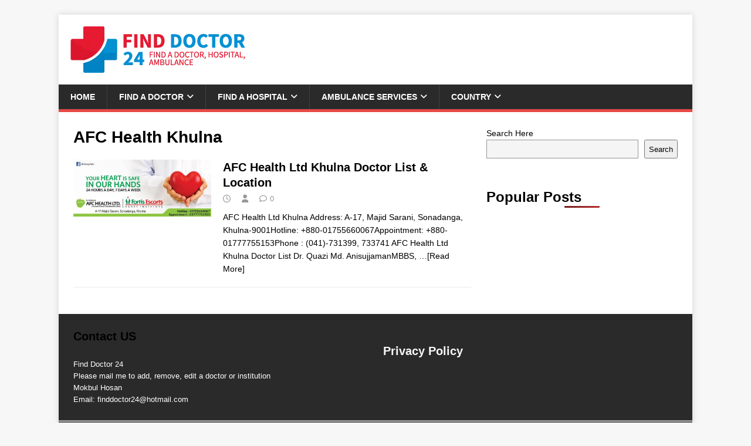

--- FILE ---
content_type: text/html; charset=UTF-8
request_url: https://www.finddoctor24.com/tag/afc-health-khulna/
body_size: 17330
content:
<!DOCTYPE html><html class="no-js" lang="en-US"><head><script data-no-optimize="1">var litespeed_docref=sessionStorage.getItem("litespeed_docref");litespeed_docref&&(Object.defineProperty(document,"referrer",{get:function(){return litespeed_docref}}),sessionStorage.removeItem("litespeed_docref"));</script> <meta charset="UTF-8"><meta name="viewport" content="width=device-width, initial-scale=1.0"><link rel="profile" href="http://gmpg.org/xfn/11" /><meta name='robots' content='index, follow, max-image-preview:large, max-snippet:-1, max-video-preview:-1' />
 <script id="google_gtagjs-js-consent-mode-data-layer" type="litespeed/javascript">window.dataLayer=window.dataLayer||[];function gtag(){dataLayer.push(arguments)}
gtag('consent','default',{"ad_personalization":"denied","ad_storage":"denied","ad_user_data":"denied","analytics_storage":"denied","functionality_storage":"denied","security_storage":"denied","personalization_storage":"denied","region":["AT","BE","BG","CH","CY","CZ","DE","DK","EE","ES","FI","FR","GB","GR","HR","HU","IE","IS","IT","LI","LT","LU","LV","MT","NL","NO","PL","PT","RO","SE","SI","SK"],"wait_for_update":500});window._googlesitekitConsentCategoryMap={"statistics":["analytics_storage"],"marketing":["ad_storage","ad_user_data","ad_personalization"],"functional":["functionality_storage","security_storage"],"preferences":["personalization_storage"]};window._googlesitekitConsents={"ad_personalization":"denied","ad_storage":"denied","ad_user_data":"denied","analytics_storage":"denied","functionality_storage":"denied","security_storage":"denied","personalization_storage":"denied","region":["AT","BE","BG","CH","CY","CZ","DE","DK","EE","ES","FI","FR","GB","GR","HR","HU","IE","IS","IT","LI","LT","LU","LV","MT","NL","NO","PL","PT","RO","SE","SI","SK"],"wait_for_update":500}</script> <title>AFC Health Khulna - Find Doctor 24</title><link rel="canonical" href="https://www.finddoctor24.com/tag/afc-health-khulna/" /><meta property="og:locale" content="en_US" /><meta property="og:type" content="article" /><meta property="og:title" content="AFC Health Khulna - Find Doctor 24" /><meta property="og:url" content="https://www.finddoctor24.com/tag/afc-health-khulna/" /><meta property="og:site_name" content="Find Doctor 24" /><meta name="twitter:card" content="summary_large_image" /><meta name="twitter:site" content="@FindDoctor24" /> <script type="application/ld+json" class="yoast-schema-graph">{"@context":"https://schema.org","@graph":[{"@type":"CollectionPage","@id":"https://www.finddoctor24.com/tag/afc-health-khulna/","url":"https://www.finddoctor24.com/tag/afc-health-khulna/","name":"AFC Health Khulna - Find Doctor 24","isPartOf":{"@id":"https://www.finddoctor24.com/#website"},"primaryImageOfPage":{"@id":"https://www.finddoctor24.com/tag/afc-health-khulna/#primaryimage"},"image":{"@id":"https://www.finddoctor24.com/tag/afc-health-khulna/#primaryimage"},"thumbnailUrl":"https://www.finddoctor24.com/wp-content/uploads/2018/02/AFC-Health-Ltd-Khulna.jpg","breadcrumb":{"@id":"https://www.finddoctor24.com/tag/afc-health-khulna/#breadcrumb"},"inLanguage":"en-US"},{"@type":"ImageObject","inLanguage":"en-US","@id":"https://www.finddoctor24.com/tag/afc-health-khulna/#primaryimage","url":"https://www.finddoctor24.com/wp-content/uploads/2018/02/AFC-Health-Ltd-Khulna.jpg","contentUrl":"https://www.finddoctor24.com/wp-content/uploads/2018/02/AFC-Health-Ltd-Khulna.jpg","width":949,"height":391,"caption":"AFC Health Ltd Khulna"},{"@type":"BreadcrumbList","@id":"https://www.finddoctor24.com/tag/afc-health-khulna/#breadcrumb","itemListElement":[{"@type":"ListItem","position":1,"name":"Home","item":"https://www.finddoctor24.com/"},{"@type":"ListItem","position":2,"name":"AFC Health Khulna"}]},{"@type":"WebSite","@id":"https://www.finddoctor24.com/#website","url":"https://www.finddoctor24.com/","name":"Find Doctor 24","description":"Find a Doctor, Hospital, Ambulance","publisher":{"@id":"https://www.finddoctor24.com/#/schema/person/12208f52bd75bef3766bb40e8ba67637"},"potentialAction":[{"@type":"SearchAction","target":{"@type":"EntryPoint","urlTemplate":"https://www.finddoctor24.com/?s={search_term_string}"},"query-input":{"@type":"PropertyValueSpecification","valueRequired":true,"valueName":"search_term_string"}}],"inLanguage":"en-US"},{"@type":["Person","Organization"],"@id":"https://www.finddoctor24.com/#/schema/person/12208f52bd75bef3766bb40e8ba67637","name":"Mokbul Hosan","image":{"@type":"ImageObject","inLanguage":"en-US","@id":"https://www.finddoctor24.com/#/schema/person/image/","url":"https://www.finddoctor24.com/wp-content/uploads/2024/08/Find-Doctor-24-Logo.webp","contentUrl":"https://www.finddoctor24.com/wp-content/uploads/2024/08/Find-Doctor-24-Logo.webp","width":298,"height":79,"caption":"Mokbul Hosan"},"logo":{"@id":"https://www.finddoctor24.com/#/schema/person/image/"}}]}</script> <link rel='dns-prefetch' href='//www.googletagmanager.com' /><link rel='dns-prefetch' href='//fonts.googleapis.com' /><link rel='dns-prefetch' href='//pagead2.googlesyndication.com' /><link rel='dns-prefetch' href='//fundingchoicesmessages.google.com' /><link rel="alternate" type="application/rss+xml" title="Find Doctor 24 &raquo; Feed" href="https://www.finddoctor24.com/feed/" /><link rel="alternate" type="application/rss+xml" title="Find Doctor 24 &raquo; Comments Feed" href="https://www.finddoctor24.com/comments/feed/" /> <script id="wpp-js" type="litespeed/javascript" data-src="https://www.finddoctor24.com/wp-content/plugins/wordpress-popular-posts/assets/js/wpp.min.js?ver=7.3.6" data-sampling="0" data-sampling-rate="100" data-api-url="https://www.finddoctor24.com/wp-json/wordpress-popular-posts" data-post-id="0" data-token="dc6282fe88" data-lang="0" data-debug="0"></script> <link rel="alternate" type="application/rss+xml" title="Find Doctor 24 &raquo; AFC Health Khulna Tag Feed" href="https://www.finddoctor24.com/tag/afc-health-khulna/feed/" /><style id="litespeed-ccss">ul{box-sizing:border-box}:root{--wp--preset--font-size--normal:16px;--wp--preset--font-size--huge:42px}body{--wp--preset--color--black:#000;--wp--preset--color--cyan-bluish-gray:#abb8c3;--wp--preset--color--white:#fff;--wp--preset--color--pale-pink:#f78da7;--wp--preset--color--vivid-red:#cf2e2e;--wp--preset--color--luminous-vivid-orange:#ff6900;--wp--preset--color--luminous-vivid-amber:#fcb900;--wp--preset--color--light-green-cyan:#7bdcb5;--wp--preset--color--vivid-green-cyan:#00d084;--wp--preset--color--pale-cyan-blue:#8ed1fc;--wp--preset--color--vivid-cyan-blue:#0693e3;--wp--preset--color--vivid-purple:#9b51e0;--wp--preset--gradient--vivid-cyan-blue-to-vivid-purple:linear-gradient(135deg,rgba(6,147,227,1) 0%,#9b51e0 100%);--wp--preset--gradient--light-green-cyan-to-vivid-green-cyan:linear-gradient(135deg,#7adcb4 0%,#00d082 100%);--wp--preset--gradient--luminous-vivid-amber-to-luminous-vivid-orange:linear-gradient(135deg,rgba(252,185,0,1) 0%,rgba(255,105,0,1) 100%);--wp--preset--gradient--luminous-vivid-orange-to-vivid-red:linear-gradient(135deg,rgba(255,105,0,1) 0%,#cf2e2e 100%);--wp--preset--gradient--very-light-gray-to-cyan-bluish-gray:linear-gradient(135deg,#eee 0%,#a9b8c3 100%);--wp--preset--gradient--cool-to-warm-spectrum:linear-gradient(135deg,#4aeadc 0%,#9778d1 20%,#cf2aba 40%,#ee2c82 60%,#fb6962 80%,#fef84c 100%);--wp--preset--gradient--blush-light-purple:linear-gradient(135deg,#ffceec 0%,#9896f0 100%);--wp--preset--gradient--blush-bordeaux:linear-gradient(135deg,#fecda5 0%,#fe2d2d 50%,#6b003e 100%);--wp--preset--gradient--luminous-dusk:linear-gradient(135deg,#ffcb70 0%,#c751c0 50%,#4158d0 100%);--wp--preset--gradient--pale-ocean:linear-gradient(135deg,#fff5cb 0%,#b6e3d4 50%,#33a7b5 100%);--wp--preset--gradient--electric-grass:linear-gradient(135deg,#caf880 0%,#71ce7e 100%);--wp--preset--gradient--midnight:linear-gradient(135deg,#020381 0%,#2874fc 100%);--wp--preset--font-size--small:13px;--wp--preset--font-size--medium:20px;--wp--preset--font-size--large:36px;--wp--preset--font-size--x-large:42px;--wp--preset--spacing--20:.44rem;--wp--preset--spacing--30:.67rem;--wp--preset--spacing--40:1rem;--wp--preset--spacing--50:1.5rem;--wp--preset--spacing--60:2.25rem;--wp--preset--spacing--70:3.38rem;--wp--preset--spacing--80:5.06rem;--wp--preset--shadow--natural:6px 6px 9px rgba(0,0,0,.2);--wp--preset--shadow--deep:12px 12px 50px rgba(0,0,0,.4);--wp--preset--shadow--sharp:6px 6px 0px rgba(0,0,0,.2);--wp--preset--shadow--outlined:6px 6px 0px -3px rgba(255,255,255,1),6px 6px rgba(0,0,0,1);--wp--preset--shadow--crisp:6px 6px 0px rgba(0,0,0,1)}html,body,div,span,h1,h2,h3,h4,p,a,img,ins,i,ul,li,article,aside,figure,footer,header,nav{margin:0;padding:0;border:0;font-size:100%;font:inherit;vertical-align:baseline}article,aside,figure,footer,header,nav{display:block}ul{list-style:none}html{font-size:100%;-ms-text-size-adjust:none;-webkit-text-size-adjust:none}body{font-family:'Open Sans',Helvetica,Arial,sans-serif;font-size:14px;font-size:.875rem;line-height:1.6;background:#f7f7f7;word-wrap:break-word}.mh-container,.mh-container-inner{width:100%;max-width:1080px;margin:0 auto;position:relative}.mh-container-outer{margin:25px auto;-webkit-box-shadow:0px 0px 10px rgba(50,50,50,.17);-moz-box-shadow:0px 0px 10px rgba(50,50,50,.17);box-shadow:0px 0px 10px rgba(50,50,50,.17)}.mh-wrapper{padding:5px;background:#fff}.mh-content{width:65.83%;overflow:hidden}.mh-sidebar{width:31.66%;float:left}.mh-right-sb #main-content{float:left;margin-right:2.5%}.mh-row [class*=mh-col-]:first-child{margin:0}[class*=mh-col-]{float:left;margin-left:2.5%;overflow:hidden}.mh-col-1-2{width:48.75%}.mh-clearfix{display:block}.mh-clearfix:after{content:".";display:block;clear:both;visibility:hidden;line-height:0;height:0;margin:0;padding:0}h1{font-size:32px;font-size:2rem}h2{font-size:24px;font-size:1.5rem}h3{font-size:20px;font-size:1.25rem}h4{font-size:18px;font-size:1.125rem}h1,h2,h3,h4{font-family:'Open Sans',Helvetica,Arial,sans-serif;color:#000;line-height:1.3;font-weight:700}i{font-style:italic}a{color:#290092;text-decoration:none}.mh-header{background:#fff}.mh-site-logo{padding:20px;overflow:hidden}.mh-header-text{margin:5px 0;text-transform:uppercase}.mh-header-title{font-size:32px;font-size:2rem;line-height:1}.mh-header-tagline{display:inline-block;font-size:14px;font-size:.875rem;line-height:1;color:#290092;padding-top:10px;margin-top:10px;border-top:1px solid #e5e5e5}.mh-main-nav-wrap{background:#000}.mh-main-nav{text-transform:none;border-bottom:5px solid #290092}.mh-main-nav li{float:left;position:relative;font-weight:700}.mh-main-nav li a{display:block;color:#fff;padding:10px 20px;border-left:1px solid rgba(255,255,255,.1)}.mh-main-nav li:first-child a,.mh-main-nav .sub-menu li a{border:none}.mh-main-nav ul ul{display:none;position:absolute}.mh-main-nav ul ul li{width:100%;min-width:16em}.mh-navigation .menu-item-has-children>a:after{font-family:'FontAwesome';font-weight:400;line-height:1;content:'\f107';margin-left:5px}.page-header{margin-bottom:20px;margin-bottom:1.25rem}.page-title{font-size:28px;font-size:1.75rem}.mh-meta{font-size:13px;font-size:.8125rem}.mh-meta,.mh-meta a{color:#979797}.mh-meta span{margin-right:10px}.mh-meta .fa{margin-right:5px}.mh-loop-item{padding-bottom:20px;padding-bottom:1.25rem;margin-bottom:20px;margin-bottom:1.25rem;border-bottom:1px solid #ebebeb}.mh-loop-header{margin-bottom:10px;margin-bottom:.625rem}.mh-loop-meta{margin-top:5px}.mh-loop-excerpt{overflow:hidden}.mh-loop-thumb{float:left;margin-right:20px}.mh-loop-thumb img{width:100%;max-width:235px}.mh-footer{font-size:13px;font-size:.8125rem;color:#fff;padding:25px 25px 0;background:#000}.mh-footer a{color:#a37fff}img{max-width:100%;width:auto;height:auto;vertical-align:bottom}.mh-widget,.mh-footer-widget{margin-bottom:25px;overflow:hidden}.mh-widget-title{position:relative;font-size:16px;font-size:1rem;padding-bottom:5px;margin-bottom:20px;margin-bottom:1.25rem;text-transform:none;border-bottom:3px solid #290092}.widget_recent_entries li{display:block;padding:5px 0;border-bottom:1px dotted #e5e5e5}.widget_recent_entries li:first-child{padding-top:0}@media screen and (max-width:1475px){.mh-container{width:95%}.mh-container-inner{width:100%}}@media screen and (max-width:1120px){.mh-main-nav li{font-size:12px}.mh-main-nav li a{padding:10px 15px}}@media screen and (max-width:900px){.mh-container-outer{margin:0 auto}#mh-mobile .mh-container{width:100%}.mh-wrapper,.mh-site-logo{padding:5px}.mh-footer{padding:20px 20px 0}.mh-widget,.mh-footer-widget{margin-bottom:20px}.mh-meta-comments{display:none}}@media screen and (max-width:767px){.mh-custom-header,.mh-content,.mh-sidebar,.mh-right-sb #main-content,#mh-mobile .mh-footer-area{float:none;width:100%;margin:0}.mh-site-logo{text-align:center}.mh-header-title,.entry-title{font-size:24px;font-size:1.5rem}.mh-sidebar{margin-top:20px}}@media screen and (max-width:620px){[class*=mh-col-]{float:none;width:100%;margin:0}.mh-loop-thumb{max-width:80px}.mh-loop-title{font-size:14px;font-size:.875rem}.mh-loop-meta{display:block;font-size:11px;font-size:.6875rem}.mh-loop-excerpt{display:none}}.fa{display:inline-block;font:normal normal normal 14px/1 FontAwesome;font-size:inherit;text-rendering:auto;-webkit-font-smoothing:antialiased;-moz-osx-font-smoothing:grayscale}.fa-user:before{content:"\f007"}.fa-clock-o:before{content:"\f017"}.fa-comment-o:before{content:"\f0e5"}.mh-header-title,.mh-header-tagline{color:#290092}.tptn-text-only{clear:both}</style><link rel="preload" data-asynced="1" data-optimized="2" as="style" onload="this.onload=null;this.rel='stylesheet'" href="https://www.finddoctor24.com/wp-content/litespeed/ucss/66c41b5714d2fbb500e3afbfff96c04f.css?ver=21b77" /><script type="litespeed/javascript">!function(a){"use strict";var b=function(b,c,d){function e(a){return h.body?a():void setTimeout(function(){e(a)})}function f(){i.addEventListener&&i.removeEventListener("load",f),i.media=d||"all"}var g,h=a.document,i=h.createElement("link");if(c)g=c;else{var j=(h.body||h.getElementsByTagName("head")[0]).childNodes;g=j[j.length-1]}var k=h.styleSheets;i.rel="stylesheet",i.href=b,i.media="only x",e(function(){g.parentNode.insertBefore(i,c?g:g.nextSibling)});var l=function(a){for(var b=i.href,c=k.length;c--;)if(k[c].href===b)return a();setTimeout(function(){l(a)})};return i.addEventListener&&i.addEventListener("load",f),i.onloadcssdefined=l,l(f),i};"undefined"!=typeof exports?exports.loadCSS=b:a.loadCSS=b}("undefined"!=typeof global?global:this);!function(a){if(a.loadCSS){var b=loadCSS.relpreload={};if(b.support=function(){try{return a.document.createElement("link").relList.supports("preload")}catch(b){return!1}},b.poly=function(){for(var b=a.document.getElementsByTagName("link"),c=0;c<b.length;c++){var d=b[c];"preload"===d.rel&&"style"===d.getAttribute("as")&&(a.loadCSS(d.href,d,d.getAttribute("media")),d.rel=null)}},!b.support()){b.poly();var c=a.setInterval(b.poly,300);a.addEventListener&&a.addEventListener("load",function(){b.poly(),a.clearInterval(c)}),a.attachEvent&&a.attachEvent("onload",function(){a.clearInterval(c)})}}}(this);</script> <script type="litespeed/javascript" data-src="https://www.finddoctor24.com/wp-includes/js/jquery/jquery.min.js?ver=3.7.1" id="jquery-core-js"></script>  <script type="litespeed/javascript" data-src="https://www.googletagmanager.com/gtag/js?id=G-SXSEWKRWMT" id="google_gtagjs-js"></script> <script id="google_gtagjs-js-after" type="litespeed/javascript">window.dataLayer=window.dataLayer||[];function gtag(){dataLayer.push(arguments)}
gtag("set","linker",{"domains":["www.finddoctor24.com"]});gtag("js",new Date());gtag("set","developer_id.dZTNiMT",!0);gtag("config","G-SXSEWKRWMT");gtag("config","AW-3338965519")</script> <link rel="https://api.w.org/" href="https://www.finddoctor24.com/wp-json/" /><link rel="alternate" title="JSON" type="application/json" href="https://www.finddoctor24.com/wp-json/wp/v2/tags/1616" /><link rel="EditURI" type="application/rsd+xml" title="RSD" href="https://www.finddoctor24.com/xmlrpc.php?rsd" /><meta name="generator" content="WordPress 6.9" /><meta name="generator" content="Site Kit by Google 1.168.0" />
<!--[if lt IE 9]> <script src="https://www.finddoctor24.com/wp-content/themes/mh-magazine-lite/js/css3-mediaqueries.js"></script> <![endif]--><meta name="google-adsense-platform-account" content="ca-host-pub-2644536267352236"><meta name="google-adsense-platform-domain" content="sitekit.withgoogle.com"> <script type="litespeed/javascript">(function(w,d,s,l,i){w[l]=w[l]||[];w[l].push({'gtm.start':new Date().getTime(),event:'gtm.js'});var f=d.getElementsByTagName(s)[0],j=d.createElement(s),dl=l!='dataLayer'?'&l='+l:'';j.async=!0;j.src='https://www.googletagmanager.com/gtm.js?id='+i+dl;f.parentNode.insertBefore(j,f)})(window,document,'script','dataLayer','GTM-MZ6PDDZV')</script>  <script type="litespeed/javascript" data-src="https://pagead2.googlesyndication.com/pagead/js/adsbygoogle.js?client=ca-pub-1544806930822008&amp;host=ca-host-pub-2644536267352236" crossorigin="anonymous"></script> <link rel="icon" href="https://www.finddoctor24.com/wp-content/uploads/2024/08/favicon.png" sizes="32x32" /><link rel="icon" href="https://www.finddoctor24.com/wp-content/uploads/2024/08/favicon.png" sizes="192x192" /><link rel="apple-touch-icon" href="https://www.finddoctor24.com/wp-content/uploads/2024/08/favicon.png" /><meta name="msapplication-TileImage" content="https://www.finddoctor24.com/wp-content/uploads/2024/08/favicon.png" /><link rel=icon href=favicon.png sizes="57x57" type="image/png"></head><body id="mh-mobile" class="archive tag tag-afc-health-khulna tag-1616 wp-custom-logo wp-theme-mh-magazine-lite mh-right-sb" itemscope="itemscope" itemtype="https://schema.org/WebPage">
<noscript>
<iframe data-lazyloaded="1" src="about:blank" data-litespeed-src="https://www.googletagmanager.com/ns.html?id=GTM-MZ6PDDZV" height="0" width="0" style="display:none;visibility:hidden"></iframe>
</noscript><div class="mh-container mh-container-outer"><div class="mh-header-mobile-nav mh-clearfix"></div><header class="mh-header" itemscope="itemscope" itemtype="https://schema.org/WPHeader"><div class="mh-container mh-container-inner mh-row mh-clearfix"><div class="mh-custom-header mh-clearfix"><div class="mh-site-identity"><div class="mh-site-logo" role="banner" itemscope="itemscope" itemtype="https://schema.org/Brand">
<a href="https://www.finddoctor24.com/" class="custom-logo-link" rel="home"><img data-lazyloaded="1" src="[data-uri]" width="298" height="79" data-src="https://www.finddoctor24.com/wp-content/uploads/2024/08/Find-Doctor-24-Logo.webp" class="custom-logo" alt="Find Doctor 24" decoding="async" /></a></div></div></div></div><div class="mh-main-nav-wrap"><nav class="mh-navigation mh-main-nav mh-container mh-container-inner mh-clearfix" itemscope="itemscope" itemtype="https://schema.org/SiteNavigationElement"><div class="menu-find-doctor-24-container"><ul id="menu-find-doctor-24" class="menu"><li id="menu-item-2228" class="menu-item menu-item-type-custom menu-item-object-custom menu-item-home menu-item-2228"><a href="https://www.finddoctor24.com/">Home</a></li><li id="menu-item-432" class="menu-item menu-item-type-post_type menu-item-object-page menu-item-has-children menu-item-432"><a href="https://www.finddoctor24.com/find-a-doctor/">Find a Doctor</a><ul class="sub-menu"><li id="menu-item-790" class="menu-item menu-item-type-taxonomy menu-item-object-category menu-item-790"><a href="https://www.finddoctor24.com/anesthesiology-specialist/">Anesthesiology Specialist</a></li><li id="menu-item-792" class="menu-item menu-item-type-taxonomy menu-item-object-category menu-item-792"><a href="https://www.finddoctor24.com/breast-specialist/">Breast Specialist</a></li><li id="menu-item-793" class="menu-item menu-item-type-taxonomy menu-item-object-category menu-item-793"><a href="https://www.finddoctor24.com/cancer-oncology-specialist/">Cancer-Oncology Specialist</a></li><li id="menu-item-554" class="menu-item menu-item-type-taxonomy menu-item-object-category menu-item-554"><a href="https://www.finddoctor24.com/cardiology-specialist/">Cardiology Specialist</a></li><li id="menu-item-818" class="menu-item menu-item-type-taxonomy menu-item-object-category menu-item-818"><a href="https://www.finddoctor24.com/chest-specialist/">Chest Specialist</a></li><li id="menu-item-819" class="menu-item menu-item-type-taxonomy menu-item-object-category menu-item-819"><a href="https://www.finddoctor24.com/child-pediatric-specialist/">Child Pediatric Specialist</a></li><li id="menu-item-833" class="menu-item menu-item-type-taxonomy menu-item-object-category menu-item-833"><a href="https://www.finddoctor24.com/dental-specialist/">Dental Specialist</a></li><li id="menu-item-1100" class="menu-item menu-item-type-taxonomy menu-item-object-category menu-item-1100"><a href="https://www.finddoctor24.com/eye-specialist/">Eye Specialist</a></li><li id="menu-item-557" class="menu-item menu-item-type-taxonomy menu-item-object-category menu-item-557"><a href="https://www.finddoctor24.com/gynecology-obstetrics/">Gynecology &amp; Obstetrics</a></li><li id="menu-item-553" class="menu-item menu-item-type-taxonomy menu-item-object-category menu-item-553"><a href="https://www.finddoctor24.com/medicine-specialist/">Medicine Specialist</a></li><li id="menu-item-555" class="menu-item menu-item-type-taxonomy menu-item-object-category menu-item-555"><a href="https://www.finddoctor24.com/neuromedicine-specialist/">Neuromedicine Specialist</a></li><li id="menu-item-1101" class="menu-item menu-item-type-taxonomy menu-item-object-category menu-item-1101"><a href="https://www.finddoctor24.com/orthopedic-specialist/">Orthopedic Specialist</a></li><li id="menu-item-1009" class="menu-item menu-item-type-taxonomy menu-item-object-category menu-item-1009"><a href="https://www.finddoctor24.com/skin-specialist/">Skin Specialist</a></li><li id="menu-item-556" class="menu-item menu-item-type-taxonomy menu-item-object-category menu-item-556"><a href="https://www.finddoctor24.com/surgery-specialist/">Surgery Specialist</a></li><li id="menu-item-603" class="menu-item menu-item-type-taxonomy menu-item-object-category menu-item-603"><a href="https://www.finddoctor24.com/urology-specialist/">Urology Specialist</a></li></ul></li><li id="menu-item-431" class="menu-item menu-item-type-post_type menu-item-object-page menu-item-has-children menu-item-431"><a href="https://www.finddoctor24.com/find-a-hospital/">Find a Hospital</a><ul class="sub-menu"><li id="menu-item-791" class="menu-item menu-item-type-taxonomy menu-item-object-category menu-item-791"><a href="https://www.finddoctor24.com/bogra-hospital/">Bogra Hospital</a></li><li id="menu-item-1099" class="menu-item menu-item-type-taxonomy menu-item-object-category menu-item-1099"><a href="https://www.finddoctor24.com/barisal-hospital/">Barisal Hospital</a></li><li id="menu-item-447" class="menu-item menu-item-type-taxonomy menu-item-object-category menu-item-447"><a href="https://www.finddoctor24.com/chittagong-hospital/">Chittagong Hospital</a></li><li id="menu-item-1096" class="menu-item menu-item-type-taxonomy menu-item-object-category menu-item-1096"><a href="https://www.finddoctor24.com/coxs-bazar-hospital/">Cox&#8217;s Bazar Hospital</a></li><li id="menu-item-1095" class="menu-item menu-item-type-taxonomy menu-item-object-category menu-item-1095"><a href="https://www.finddoctor24.com/comilla-hospital/">Comilla Hospital</a></li><li id="menu-item-476" class="menu-item menu-item-type-taxonomy menu-item-object-category menu-item-476"><a href="https://www.finddoctor24.com/dhaka-hospital/">Dhaka Hospital</a></li><li id="menu-item-725" class="menu-item menu-item-type-taxonomy menu-item-object-category menu-item-725"><a href="https://www.finddoctor24.com/dinajpur-hospital/">Dinajpur Hospital</a></li><li id="menu-item-1225" class="menu-item menu-item-type-taxonomy menu-item-object-category menu-item-1225"><a href="https://www.finddoctor24.com/feni-hospital/">Feni Hospital</a></li><li id="menu-item-1097" class="menu-item menu-item-type-taxonomy menu-item-object-category menu-item-1097"><a href="https://www.finddoctor24.com/khulna-hospital/">Khulna Hospital</a></li><li id="menu-item-1098" class="menu-item menu-item-type-taxonomy menu-item-object-category menu-item-1098"><a href="https://www.finddoctor24.com/kushtia-hospital/">Kushtia Hospital</a></li><li id="menu-item-1229" class="menu-item menu-item-type-taxonomy menu-item-object-category menu-item-1229"><a href="https://www.finddoctor24.com/pabna-hospital/">Pabna Hospital</a></li><li id="menu-item-794" class="menu-item menu-item-type-taxonomy menu-item-object-category menu-item-794"><a href="https://www.finddoctor24.com/narayanganj-hospital/">Narayanganj Hospital</a></li><li id="menu-item-1227" class="menu-item menu-item-type-taxonomy menu-item-object-category menu-item-1227"><a href="https://www.finddoctor24.com/netrokona-hospital/">Netrokona Hospital</a></li><li id="menu-item-1228" class="menu-item menu-item-type-taxonomy menu-item-object-category menu-item-1228"><a href="https://www.finddoctor24.com/noakhali-hospital/">Noakhali Hospital</a></li><li id="menu-item-696" class="menu-item menu-item-type-taxonomy menu-item-object-category menu-item-696"><a href="https://www.finddoctor24.com/rangpur-hospital/">Rangpur Hospital</a></li><li id="menu-item-1230" class="menu-item menu-item-type-taxonomy menu-item-object-category menu-item-1230"><a href="https://www.finddoctor24.com/rajshahi-hospital/">Rajshahi Hospital</a></li><li id="menu-item-726" class="menu-item menu-item-type-taxonomy menu-item-object-category menu-item-726"><a href="https://www.finddoctor24.com/sylhet-hospital/">Sylhet Hospital</a></li></ul></li><li id="menu-item-427" class="menu-item menu-item-type-post_type menu-item-object-page menu-item-has-children menu-item-427"><a href="https://www.finddoctor24.com/ambulance-services/">Ambulance Services</a><ul class="sub-menu"><li id="menu-item-558" class="menu-item menu-item-type-taxonomy menu-item-object-category menu-item-558"><a href="https://www.finddoctor24.com/dhaka-ambulance-services/">Dhaka Ambulance Services</a></li><li id="menu-item-604" class="menu-item menu-item-type-taxonomy menu-item-object-category menu-item-604"><a href="https://www.finddoctor24.com/chittagong-ambulance-services/">Chittagong Ambulance Services</a></li><li id="menu-item-1231" class="menu-item menu-item-type-taxonomy menu-item-object-category menu-item-1231"><a href="https://www.finddoctor24.com/sylhet-ambulance-sevices/">Sylhet Ambulance Sevices</a></li></ul></li><li id="menu-item-1315" class="menu-item menu-item-type-post_type menu-item-object-page menu-item-has-children menu-item-1315"><a href="https://www.finddoctor24.com/country/">Country</a><ul class="sub-menu"><li id="menu-item-1316" class="menu-item menu-item-type-taxonomy menu-item-object-category menu-item-1316"><a href="https://www.finddoctor24.com/canada/">Canada</a></li><li id="menu-item-1317" class="menu-item menu-item-type-taxonomy menu-item-object-category menu-item-1317"><a href="https://www.finddoctor24.com/india/">India</a></li><li id="menu-item-1318" class="menu-item menu-item-type-taxonomy menu-item-object-category menu-item-1318"><a href="https://www.finddoctor24.com/qatar/">Qatar</a></li><li id="menu-item-1319" class="menu-item menu-item-type-taxonomy menu-item-object-category menu-item-1319"><a href="https://www.finddoctor24.com/singapore/">Singapore</a></li><li id="menu-item-1961" class="menu-item menu-item-type-taxonomy menu-item-object-category menu-item-1961"><a href="https://www.finddoctor24.com/uae/">UAE</a></li><li id="menu-item-2585" class="menu-item menu-item-type-taxonomy menu-item-object-category menu-item-2585"><a href="https://www.finddoctor24.com/kuwait/">Kuwait</a></li><li id="menu-item-1425" class="menu-item menu-item-type-taxonomy menu-item-object-category menu-item-1425"><a href="https://www.finddoctor24.com/usa/">USA</a></li></ul></li></ul></div></nav></div></header><div class="mh-wrapper mh-clearfix"><div id="main-content" class="mh-loop mh-content" role="main"><header class="page-header"><h1 class="page-title">AFC Health Khulna</h1></header><article class="mh-loop-item mh-clearfix post-1652 post type-post status-publish format-standard has-post-thumbnail hentry category-cardiology-specialist category-khulna-hospital tag-afc-health-khulna tag-afc-health-khulna-doctors-list tag-afc-health-khulna-phone-number tag-afc-health-ltd-khulna"><figure class="mh-loop-thumb">
<a href="https://www.finddoctor24.com/afc-health-ltd-khulna-doctor-list-location/"><img data-lazyloaded="1" src="[data-uri]" width="326" height="134" data-src="https://www.finddoctor24.com/wp-content/uploads/2018/02/AFC-Health-Ltd-Khulna.jpg.webp" class="attachment-mh-magazine-lite-medium size-mh-magazine-lite-medium wp-post-image" alt="AFC Health Ltd Khulna" decoding="async" data-srcset="https://www.finddoctor24.com/wp-content/uploads/2018/02/AFC-Health-Ltd-Khulna.jpg.webp 949w, https://www.finddoctor24.com/wp-content/uploads/2018/02/AFC-Health-Ltd-Khulna-768x316.jpg.webp 768w" data-sizes="(max-width: 326px) 100vw, 326px" />		</a></figure><div class="mh-loop-content mh-clearfix"><header class="mh-loop-header"><h3 class="entry-title mh-loop-title">
<a href="https://www.finddoctor24.com/afc-health-ltd-khulna-doctor-list-location/" rel="bookmark">
AFC Health Ltd Khulna Doctor List &#038; Location				</a></h3><div class="mh-meta mh-loop-meta">
<span class="mh-meta-date updated"><i class="far fa-clock"></i></span>
<span class="mh-meta-author author vcard"><i class="fa fa-user"></i><a class="fn" href="https://www.finddoctor24.com/author/index/"></a></span>
<span class="mh-meta-comments"><i class="far fa-comment"></i><a class="mh-comment-count-link" href="https://www.finddoctor24.com/afc-health-ltd-khulna-doctor-list-location/#mh-comments">0</a></span></div></header><div class="mh-loop-excerpt"><div class="mh-excerpt"><p>AFC Health Ltd Khulna Address: A-17, Majid Sarani, Sonadanga, Khulna-9001Hotline: +880-01755660067Appointment: +880-01777755153Phone : (041)-731399, 733741 AFC Health Ltd Khulna Doctor List Dr. Quazi Md. AnisujjamanMBBS, <a class="mh-excerpt-more" href="https://www.finddoctor24.com/afc-health-ltd-khulna-doctor-list-location/" title="AFC Health Ltd Khulna Doctor List &#038; Location">&#8230;[Read More]</a></p></div></div></div></article></div><aside class="mh-widget-col-1 mh-sidebar" itemscope="itemscope" itemtype="https://schema.org/WPSideBar"><div id="block-32" class="mh-widget widget_block widget_search"><form role="search" method="get" action="https://www.finddoctor24.com/" class="wp-block-search__button-outside wp-block-search__text-button wp-block-search"    ><label class="wp-block-search__label" for="wp-block-search__input-1" >Search Here</label><div class="wp-block-search__inside-wrapper" ><input class="wp-block-search__input" id="wp-block-search__input-1" placeholder="" value="" type="search" name="s" required /><button aria-label="Search" class="wp-block-search__button wp-element-button" type="submit" >Search</button></div></form></div><div id="block-10" class="mh-widget widget_block"><script type="litespeed/javascript" data-src="https://pagead2.googlesyndication.com/pagead/js/adsbygoogle.js?client=ca-pub-1544806930822008"
     crossorigin="anonymous"></script> 
<ins class="adsbygoogle"
style="display:block"
data-ad-client="ca-pub-1544806930822008"
data-ad-slot="9364394520"
data-ad-format="auto"
data-full-width-responsive="true"></ins> <script type="litespeed/javascript">(adsbygoogle=window.adsbygoogle||[]).push({})</script></div><div id="block-34" class="mh-widget widget_block"><div class="popular-posts"><h2>Popular Posts</h2><script type="application/json" data-id="wpp-block-inline-js">{"title":"Popular Posts","limit":"15","offset":0,"range":"last7days","time_quantity":"24","time_unit":"hour","freshness":false,"order_by":"views","post_type":"post","pid":"","exclude":"","taxonomy":"category","term_id":"","author":"","shorten_title":{"active":false,"length":0,"words":false},"post-excerpt":{"active":false,"length":0,"keep_format":false,"words":false},"thumbnail":{"active":false,"width":0,"height":0,"build":"manual","size":""},"rating":false,"stats_tag":{"comment_count":false,"views":true,"author":false,"date":{"active":false,"format":"F j, Y"},"taxonomy":{"active":false,"name":"category"}},"markup":{"custom_html":false,"wpp-start":"<ul class=\"wpp-list\">","wpp-end":"<\/ul>","title-start":"<h2>","title-end":"<\/h2>","post-html":"<li class=\"{current_class}\">{thumb} {title} <span class=\"wpp-meta post-stats\">{stats}<\/span><\/li>"},"theme":{"name":""}}</script><div class="wpp-widget-block-placeholder"></div></div></div><div id="block-28" class="mh-widget widget_block"><script type="litespeed/javascript" data-src="https://pagead2.googlesyndication.com/pagead/js/adsbygoogle.js?client=ca-pub-1544806930822008"
     crossorigin="anonymous"></script> 
<ins class="adsbygoogle"
style="display:block"
data-ad-client="ca-pub-1544806930822008"
data-ad-slot="9364394520"
data-ad-format="auto"
data-full-width-responsive="true"></ins> <script type="litespeed/javascript">(adsbygoogle=window.adsbygoogle||[]).push({})</script></div></aside></div><footer class="mh-footer" itemscope="itemscope" itemtype="https://schema.org/WPFooter"><div class="mh-container mh-container-inner mh-footer-widgets mh-row mh-clearfix"><div class="mh-col-1-2 mh-widget-col-2 mh-footer-2-cols  mh-footer-area mh-footer-1"><div id="block-25" class="mh-footer-widget widget_block"><h3 class="wp-block-heading">Contact US</h3></div><div id="block-26" class="mh-footer-widget widget_block widget_text"><p class="">Find Doctor 24<br>Please mail me to add, remove, edit a doctor or institution<br>Mokbul Hosan<br>Email: finddoctor24@hotmail.com</p></div></div><div class="mh-col-1-2 mh-widget-col-2 mh-footer-2-cols  mh-footer-area mh-footer-2"><div id="block-16" class="mh-footer-widget widget_block"><ul class="wp-block-list"><li class=""></li></ul></div><div id="block-17" class="mh-footer-widget widget_block"><h3 class="wp-block-heading"><a href="https://www.finddoctor24.com/privacy-policy/">Privacy Policy</a></h3></div></div></div></footer><div class="mh-copyright-wrap"><div class="mh-container mh-container-inner mh-clearfix"><p class="mh-copyright">Copyright &copy; 2026 | WordPress Theme by <a href="https://mhthemes.com/themes/mh-magazine/?utm_source=customer&#038;utm_medium=link&#038;utm_campaign=MH+Magazine+Lite" rel="nofollow">MH Themes</a></p></div></div></div> <script type="speculationrules">{"prefetch":[{"source":"document","where":{"and":[{"href_matches":"/*"},{"not":{"href_matches":["/wp-*.php","/wp-admin/*","/wp-content/uploads/*","/wp-content/*","/wp-content/plugins/*","/wp-content/themes/mh-magazine-lite/*","/*\\?(.+)"]}},{"not":{"selector_matches":"a[rel~=\"nofollow\"]"}},{"not":{"selector_matches":".no-prefetch, .no-prefetch a"}}]},"eagerness":"conservative"}]}</script> <script type="text/javascript" src="https://www.finddoctor24.com/wp-content/plugins/litespeed-cache/assets/js/instant_click.min.js?ver=7.7" id="litespeed-cache-js" defer="defer" data-wp-strategy="defer"></script> <script id="wp-emoji-settings" type="application/json">{"baseUrl":"https://s.w.org/images/core/emoji/17.0.2/72x72/","ext":".png","svgUrl":"https://s.w.org/images/core/emoji/17.0.2/svg/","svgExt":".svg","source":{"concatemoji":"https://www.finddoctor24.com/wp-includes/js/wp-emoji-release.min.js?ver=6.9"}}</script> <script type="module">/*  */
/*! This file is auto-generated */
const a=JSON.parse(document.getElementById("wp-emoji-settings").textContent),o=(window._wpemojiSettings=a,"wpEmojiSettingsSupports"),s=["flag","emoji"];function i(e){try{var t={supportTests:e,timestamp:(new Date).valueOf()};sessionStorage.setItem(o,JSON.stringify(t))}catch(e){}}function c(e,t,n){e.clearRect(0,0,e.canvas.width,e.canvas.height),e.fillText(t,0,0);t=new Uint32Array(e.getImageData(0,0,e.canvas.width,e.canvas.height).data);e.clearRect(0,0,e.canvas.width,e.canvas.height),e.fillText(n,0,0);const a=new Uint32Array(e.getImageData(0,0,e.canvas.width,e.canvas.height).data);return t.every((e,t)=>e===a[t])}function p(e,t){e.clearRect(0,0,e.canvas.width,e.canvas.height),e.fillText(t,0,0);var n=e.getImageData(16,16,1,1);for(let e=0;e<n.data.length;e++)if(0!==n.data[e])return!1;return!0}function u(e,t,n,a){switch(t){case"flag":return n(e,"\ud83c\udff3\ufe0f\u200d\u26a7\ufe0f","\ud83c\udff3\ufe0f\u200b\u26a7\ufe0f")?!1:!n(e,"\ud83c\udde8\ud83c\uddf6","\ud83c\udde8\u200b\ud83c\uddf6")&&!n(e,"\ud83c\udff4\udb40\udc67\udb40\udc62\udb40\udc65\udb40\udc6e\udb40\udc67\udb40\udc7f","\ud83c\udff4\u200b\udb40\udc67\u200b\udb40\udc62\u200b\udb40\udc65\u200b\udb40\udc6e\u200b\udb40\udc67\u200b\udb40\udc7f");case"emoji":return!a(e,"\ud83e\u1fac8")}return!1}function f(e,t,n,a){let r;const o=(r="undefined"!=typeof WorkerGlobalScope&&self instanceof WorkerGlobalScope?new OffscreenCanvas(300,150):document.createElement("canvas")).getContext("2d",{willReadFrequently:!0}),s=(o.textBaseline="top",o.font="600 32px Arial",{});return e.forEach(e=>{s[e]=t(o,e,n,a)}),s}function r(e){var t=document.createElement("script");t.src=e,t.defer=!0,document.head.appendChild(t)}a.supports={everything:!0,everythingExceptFlag:!0},new Promise(t=>{let n=function(){try{var e=JSON.parse(sessionStorage.getItem(o));if("object"==typeof e&&"number"==typeof e.timestamp&&(new Date).valueOf()<e.timestamp+604800&&"object"==typeof e.supportTests)return e.supportTests}catch(e){}return null}();if(!n){if("undefined"!=typeof Worker&&"undefined"!=typeof OffscreenCanvas&&"undefined"!=typeof URL&&URL.createObjectURL&&"undefined"!=typeof Blob)try{var e="postMessage("+f.toString()+"("+[JSON.stringify(s),u.toString(),c.toString(),p.toString()].join(",")+"));",a=new Blob([e],{type:"text/javascript"});const r=new Worker(URL.createObjectURL(a),{name:"wpTestEmojiSupports"});return void(r.onmessage=e=>{i(n=e.data),r.terminate(),t(n)})}catch(e){}i(n=f(s,u,c,p))}t(n)}).then(e=>{for(const n in e)a.supports[n]=e[n],a.supports.everything=a.supports.everything&&a.supports[n],"flag"!==n&&(a.supports.everythingExceptFlag=a.supports.everythingExceptFlag&&a.supports[n]);var t;a.supports.everythingExceptFlag=a.supports.everythingExceptFlag&&!a.supports.flag,a.supports.everything||((t=a.source||{}).concatemoji?r(t.concatemoji):t.wpemoji&&t.twemoji&&(r(t.twemoji),r(t.wpemoji)))});
//# sourceURL=https://www.finddoctor24.com/wp-includes/js/wp-emoji-loader.min.js
/*  */</script> <script data-no-optimize="1">window.lazyLoadOptions=Object.assign({},{threshold:300},window.lazyLoadOptions||{});!function(t,e){"object"==typeof exports&&"undefined"!=typeof module?module.exports=e():"function"==typeof define&&define.amd?define(e):(t="undefined"!=typeof globalThis?globalThis:t||self).LazyLoad=e()}(this,function(){"use strict";function e(){return(e=Object.assign||function(t){for(var e=1;e<arguments.length;e++){var n,a=arguments[e];for(n in a)Object.prototype.hasOwnProperty.call(a,n)&&(t[n]=a[n])}return t}).apply(this,arguments)}function o(t){return e({},at,t)}function l(t,e){return t.getAttribute(gt+e)}function c(t){return l(t,vt)}function s(t,e){return function(t,e,n){e=gt+e;null!==n?t.setAttribute(e,n):t.removeAttribute(e)}(t,vt,e)}function i(t){return s(t,null),0}function r(t){return null===c(t)}function u(t){return c(t)===_t}function d(t,e,n,a){t&&(void 0===a?void 0===n?t(e):t(e,n):t(e,n,a))}function f(t,e){et?t.classList.add(e):t.className+=(t.className?" ":"")+e}function _(t,e){et?t.classList.remove(e):t.className=t.className.replace(new RegExp("(^|\\s+)"+e+"(\\s+|$)")," ").replace(/^\s+/,"").replace(/\s+$/,"")}function g(t){return t.llTempImage}function v(t,e){!e||(e=e._observer)&&e.unobserve(t)}function b(t,e){t&&(t.loadingCount+=e)}function p(t,e){t&&(t.toLoadCount=e)}function n(t){for(var e,n=[],a=0;e=t.children[a];a+=1)"SOURCE"===e.tagName&&n.push(e);return n}function h(t,e){(t=t.parentNode)&&"PICTURE"===t.tagName&&n(t).forEach(e)}function a(t,e){n(t).forEach(e)}function m(t){return!!t[lt]}function E(t){return t[lt]}function I(t){return delete t[lt]}function y(e,t){var n;m(e)||(n={},t.forEach(function(t){n[t]=e.getAttribute(t)}),e[lt]=n)}function L(a,t){var o;m(a)&&(o=E(a),t.forEach(function(t){var e,n;e=a,(t=o[n=t])?e.setAttribute(n,t):e.removeAttribute(n)}))}function k(t,e,n){f(t,e.class_loading),s(t,st),n&&(b(n,1),d(e.callback_loading,t,n))}function A(t,e,n){n&&t.setAttribute(e,n)}function O(t,e){A(t,rt,l(t,e.data_sizes)),A(t,it,l(t,e.data_srcset)),A(t,ot,l(t,e.data_src))}function w(t,e,n){var a=l(t,e.data_bg_multi),o=l(t,e.data_bg_multi_hidpi);(a=nt&&o?o:a)&&(t.style.backgroundImage=a,n=n,f(t=t,(e=e).class_applied),s(t,dt),n&&(e.unobserve_completed&&v(t,e),d(e.callback_applied,t,n)))}function x(t,e){!e||0<e.loadingCount||0<e.toLoadCount||d(t.callback_finish,e)}function M(t,e,n){t.addEventListener(e,n),t.llEvLisnrs[e]=n}function N(t){return!!t.llEvLisnrs}function z(t){if(N(t)){var e,n,a=t.llEvLisnrs;for(e in a){var o=a[e];n=e,o=o,t.removeEventListener(n,o)}delete t.llEvLisnrs}}function C(t,e,n){var a;delete t.llTempImage,b(n,-1),(a=n)&&--a.toLoadCount,_(t,e.class_loading),e.unobserve_completed&&v(t,n)}function R(i,r,c){var l=g(i)||i;N(l)||function(t,e,n){N(t)||(t.llEvLisnrs={});var a="VIDEO"===t.tagName?"loadeddata":"load";M(t,a,e),M(t,"error",n)}(l,function(t){var e,n,a,o;n=r,a=c,o=u(e=i),C(e,n,a),f(e,n.class_loaded),s(e,ut),d(n.callback_loaded,e,a),o||x(n,a),z(l)},function(t){var e,n,a,o;n=r,a=c,o=u(e=i),C(e,n,a),f(e,n.class_error),s(e,ft),d(n.callback_error,e,a),o||x(n,a),z(l)})}function T(t,e,n){var a,o,i,r,c;t.llTempImage=document.createElement("IMG"),R(t,e,n),m(c=t)||(c[lt]={backgroundImage:c.style.backgroundImage}),i=n,r=l(a=t,(o=e).data_bg),c=l(a,o.data_bg_hidpi),(r=nt&&c?c:r)&&(a.style.backgroundImage='url("'.concat(r,'")'),g(a).setAttribute(ot,r),k(a,o,i)),w(t,e,n)}function G(t,e,n){var a;R(t,e,n),a=e,e=n,(t=Et[(n=t).tagName])&&(t(n,a),k(n,a,e))}function D(t,e,n){var a;a=t,(-1<It.indexOf(a.tagName)?G:T)(t,e,n)}function S(t,e,n){var a;t.setAttribute("loading","lazy"),R(t,e,n),a=e,(e=Et[(n=t).tagName])&&e(n,a),s(t,_t)}function V(t){t.removeAttribute(ot),t.removeAttribute(it),t.removeAttribute(rt)}function j(t){h(t,function(t){L(t,mt)}),L(t,mt)}function F(t){var e;(e=yt[t.tagName])?e(t):m(e=t)&&(t=E(e),e.style.backgroundImage=t.backgroundImage)}function P(t,e){var n;F(t),n=e,r(e=t)||u(e)||(_(e,n.class_entered),_(e,n.class_exited),_(e,n.class_applied),_(e,n.class_loading),_(e,n.class_loaded),_(e,n.class_error)),i(t),I(t)}function U(t,e,n,a){var o;n.cancel_on_exit&&(c(t)!==st||"IMG"===t.tagName&&(z(t),h(o=t,function(t){V(t)}),V(o),j(t),_(t,n.class_loading),b(a,-1),i(t),d(n.callback_cancel,t,e,a)))}function $(t,e,n,a){var o,i,r=(i=t,0<=bt.indexOf(c(i)));s(t,"entered"),f(t,n.class_entered),_(t,n.class_exited),o=t,i=a,n.unobserve_entered&&v(o,i),d(n.callback_enter,t,e,a),r||D(t,n,a)}function q(t){return t.use_native&&"loading"in HTMLImageElement.prototype}function H(t,o,i){t.forEach(function(t){return(a=t).isIntersecting||0<a.intersectionRatio?$(t.target,t,o,i):(e=t.target,n=t,a=o,t=i,void(r(e)||(f(e,a.class_exited),U(e,n,a,t),d(a.callback_exit,e,n,t))));var e,n,a})}function B(e,n){var t;tt&&!q(e)&&(n._observer=new IntersectionObserver(function(t){H(t,e,n)},{root:(t=e).container===document?null:t.container,rootMargin:t.thresholds||t.threshold+"px"}))}function J(t){return Array.prototype.slice.call(t)}function K(t){return t.container.querySelectorAll(t.elements_selector)}function Q(t){return c(t)===ft}function W(t,e){return e=t||K(e),J(e).filter(r)}function X(e,t){var n;(n=K(e),J(n).filter(Q)).forEach(function(t){_(t,e.class_error),i(t)}),t.update()}function t(t,e){var n,a,t=o(t);this._settings=t,this.loadingCount=0,B(t,this),n=t,a=this,Y&&window.addEventListener("online",function(){X(n,a)}),this.update(e)}var Y="undefined"!=typeof window,Z=Y&&!("onscroll"in window)||"undefined"!=typeof navigator&&/(gle|ing|ro)bot|crawl|spider/i.test(navigator.userAgent),tt=Y&&"IntersectionObserver"in window,et=Y&&"classList"in document.createElement("p"),nt=Y&&1<window.devicePixelRatio,at={elements_selector:".lazy",container:Z||Y?document:null,threshold:300,thresholds:null,data_src:"src",data_srcset:"srcset",data_sizes:"sizes",data_bg:"bg",data_bg_hidpi:"bg-hidpi",data_bg_multi:"bg-multi",data_bg_multi_hidpi:"bg-multi-hidpi",data_poster:"poster",class_applied:"applied",class_loading:"litespeed-loading",class_loaded:"litespeed-loaded",class_error:"error",class_entered:"entered",class_exited:"exited",unobserve_completed:!0,unobserve_entered:!1,cancel_on_exit:!0,callback_enter:null,callback_exit:null,callback_applied:null,callback_loading:null,callback_loaded:null,callback_error:null,callback_finish:null,callback_cancel:null,use_native:!1},ot="src",it="srcset",rt="sizes",ct="poster",lt="llOriginalAttrs",st="loading",ut="loaded",dt="applied",ft="error",_t="native",gt="data-",vt="ll-status",bt=[st,ut,dt,ft],pt=[ot],ht=[ot,ct],mt=[ot,it,rt],Et={IMG:function(t,e){h(t,function(t){y(t,mt),O(t,e)}),y(t,mt),O(t,e)},IFRAME:function(t,e){y(t,pt),A(t,ot,l(t,e.data_src))},VIDEO:function(t,e){a(t,function(t){y(t,pt),A(t,ot,l(t,e.data_src))}),y(t,ht),A(t,ct,l(t,e.data_poster)),A(t,ot,l(t,e.data_src)),t.load()}},It=["IMG","IFRAME","VIDEO"],yt={IMG:j,IFRAME:function(t){L(t,pt)},VIDEO:function(t){a(t,function(t){L(t,pt)}),L(t,ht),t.load()}},Lt=["IMG","IFRAME","VIDEO"];return t.prototype={update:function(t){var e,n,a,o=this._settings,i=W(t,o);{if(p(this,i.length),!Z&&tt)return q(o)?(e=o,n=this,i.forEach(function(t){-1!==Lt.indexOf(t.tagName)&&S(t,e,n)}),void p(n,0)):(t=this._observer,o=i,t.disconnect(),a=t,void o.forEach(function(t){a.observe(t)}));this.loadAll(i)}},destroy:function(){this._observer&&this._observer.disconnect(),K(this._settings).forEach(function(t){I(t)}),delete this._observer,delete this._settings,delete this.loadingCount,delete this.toLoadCount},loadAll:function(t){var e=this,n=this._settings;W(t,n).forEach(function(t){v(t,e),D(t,n,e)})},restoreAll:function(){var e=this._settings;K(e).forEach(function(t){P(t,e)})}},t.load=function(t,e){e=o(e);D(t,e)},t.resetStatus=function(t){i(t)},t}),function(t,e){"use strict";function n(){e.body.classList.add("litespeed_lazyloaded")}function a(){console.log("[LiteSpeed] Start Lazy Load"),o=new LazyLoad(Object.assign({},t.lazyLoadOptions||{},{elements_selector:"[data-lazyloaded]",callback_finish:n})),i=function(){o.update()},t.MutationObserver&&new MutationObserver(i).observe(e.documentElement,{childList:!0,subtree:!0,attributes:!0})}var o,i;t.addEventListener?t.addEventListener("load",a,!1):t.attachEvent("onload",a)}(window,document);</script><script data-no-optimize="1">window.litespeed_ui_events=window.litespeed_ui_events||["mouseover","click","keydown","wheel","touchmove","touchstart"];var urlCreator=window.URL||window.webkitURL;function litespeed_load_delayed_js_force(){console.log("[LiteSpeed] Start Load JS Delayed"),litespeed_ui_events.forEach(e=>{window.removeEventListener(e,litespeed_load_delayed_js_force,{passive:!0})}),document.querySelectorAll("iframe[data-litespeed-src]").forEach(e=>{e.setAttribute("src",e.getAttribute("data-litespeed-src"))}),"loading"==document.readyState?window.addEventListener("DOMContentLoaded",litespeed_load_delayed_js):litespeed_load_delayed_js()}litespeed_ui_events.forEach(e=>{window.addEventListener(e,litespeed_load_delayed_js_force,{passive:!0})});async function litespeed_load_delayed_js(){let t=[];for(var d in document.querySelectorAll('script[type="litespeed/javascript"]').forEach(e=>{t.push(e)}),t)await new Promise(e=>litespeed_load_one(t[d],e));document.dispatchEvent(new Event("DOMContentLiteSpeedLoaded")),window.dispatchEvent(new Event("DOMContentLiteSpeedLoaded"))}function litespeed_load_one(t,e){console.log("[LiteSpeed] Load ",t);var d=document.createElement("script");d.addEventListener("load",e),d.addEventListener("error",e),t.getAttributeNames().forEach(e=>{"type"!=e&&d.setAttribute("data-src"==e?"src":e,t.getAttribute(e))});let a=!(d.type="text/javascript");!d.src&&t.textContent&&(d.src=litespeed_inline2src(t.textContent),a=!0),t.after(d),t.remove(),a&&e()}function litespeed_inline2src(t){try{var d=urlCreator.createObjectURL(new Blob([t.replace(/^(?:<!--)?(.*?)(?:-->)?$/gm,"$1")],{type:"text/javascript"}))}catch(e){d="data:text/javascript;base64,"+btoa(t.replace(/^(?:<!--)?(.*?)(?:-->)?$/gm,"$1"))}return d}</script><script data-no-optimize="1">var litespeed_vary=document.cookie.replace(/(?:(?:^|.*;\s*)_lscache_vary\s*\=\s*([^;]*).*$)|^.*$/,"");litespeed_vary||fetch("/wp-content/plugins/litespeed-cache/guest.vary.php",{method:"POST",cache:"no-cache",redirect:"follow"}).then(e=>e.json()).then(e=>{console.log(e),e.hasOwnProperty("reload")&&"yes"==e.reload&&(sessionStorage.setItem("litespeed_docref",document.referrer),window.location.reload(!0))});</script><script data-optimized="1" type="litespeed/javascript" data-src="https://www.finddoctor24.com/wp-content/litespeed/js/b36f1b0f9120e2d02412c28302b81d00.js?ver=21b77"></script></body></html>
<!-- Page optimized by LiteSpeed Cache @2026-01-19 16:23:58 -->

<!-- Page cached by LiteSpeed Cache 7.7 on 2026-01-19 16:23:57 -->
<!-- Guest Mode -->
<!-- QUIC.cloud CCSS loaded ✅ /ccss/b97497c25ef1b91cfa4f7f5c424f24b0.css -->
<!-- QUIC.cloud UCSS loaded ✅ /ucss/66c41b5714d2fbb500e3afbfff96c04f.css -->